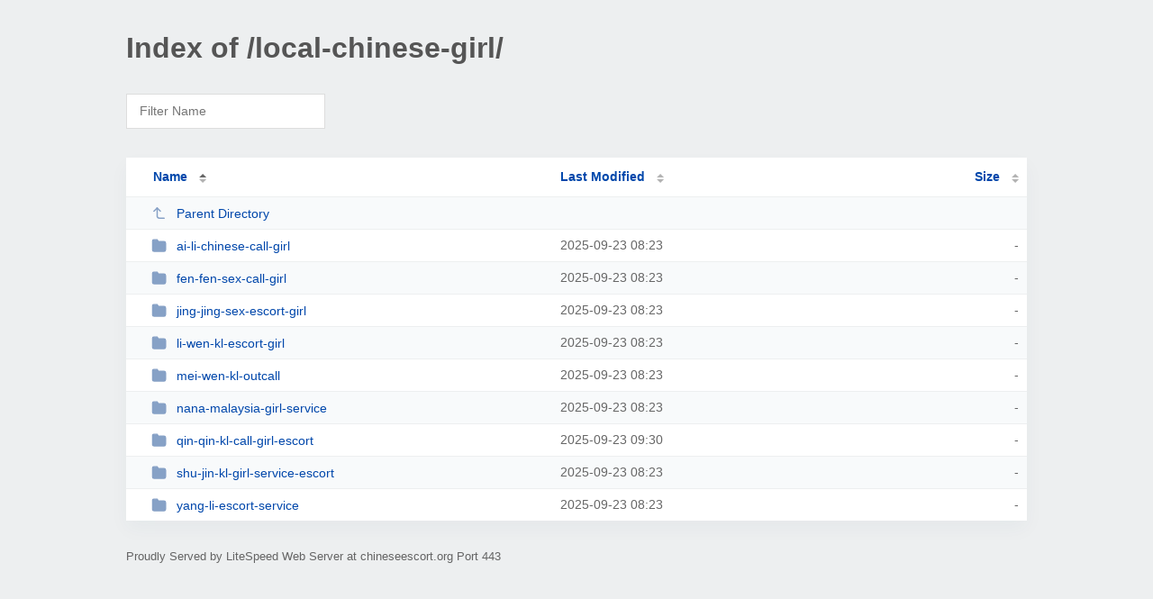

--- FILE ---
content_type: text/html; charset=UTF-8
request_url: https://chineseescort.org/local-chinese-girl/
body_size: 1007
content:
<!DOCTYPE html><html><head><meta http-equiv="Content-type" content="text/html; charset=UTF-8" /><meta name="viewport" content="width=device-width, initial-scale=1.0" /><link rel="stylesheet" href="/_autoindex/assets/css/autoindex.css" /><script src="/_autoindex/assets/js/tablesort.js"></script><script src="/_autoindex/assets/js/tablesort.number.js"></script><title>Index of /local-chinese-girl/</title><style>@media (prefers-color-scheme:dark){body{background-color:#000!important}}</style></head><body><div class="content"><h1 style="color: #555;">Index of /local-chinese-girl/</h1>
<div id="table-filter"><input type="text" name="keyword" id="filter-keyword" placeholder="Filter Name"></div>
<div id="table-list"><table id="table-content"><thead class="t-header"><tr><th class="colname" aria-sort="ascending"><a class="name" href="?ND"  onclick="return false"">Name</a></th><th class="colname" data-sort-method="number"><a href="?MA"  onclick="return false"">Last Modified</a></th><th class="colname" data-sort-method="number"><a href="?SA"  onclick="return false"">Size</a></th></tr></thead>
<tr data-sort-method="none"><td><a href="/"><img class="icon" src="/_autoindex/assets/icons/corner-left-up.svg" alt="Up">Parent Directory</a></td><td></td><td></td></tr>
<tr><td data-sort="*ai-li-chinese-call-girl"><a href="/local-chinese-girl/ai-li-chinese-call-girl/"><img class="icon" src="/_autoindex/assets/icons/folder-fill.svg" alt="Directory">ai-li-chinese-call-girl</a></td><td data-sort="181815783">2025-09-23 08:23</td><td data-sort="-1">-</td></tr>
<tr><td data-sort="*fen-fen-sex-call-girl"><a href="/local-chinese-girl/fen-fen-sex-call-girl/"><img class="icon" src="/_autoindex/assets/icons/folder-fill.svg" alt="Directory">fen-fen-sex-call-girl</a></td><td data-sort="181815783">2025-09-23 08:23</td><td data-sort="-1">-</td></tr>
<tr><td data-sort="*jing-jing-sex-escort-girl"><a href="/local-chinese-girl/jing-jing-sex-escort-girl/"><img class="icon" src="/_autoindex/assets/icons/folder-fill.svg" alt="Directory">jing-jing-sex-escort-girl</a></td><td data-sort="181815783">2025-09-23 08:23</td><td data-sort="-1">-</td></tr>
<tr><td data-sort="*li-wen-kl-escort-girl"><a href="/local-chinese-girl/li-wen-kl-escort-girl/"><img class="icon" src="/_autoindex/assets/icons/folder-fill.svg" alt="Directory">li-wen-kl-escort-girl</a></td><td data-sort="181815783">2025-09-23 08:23</td><td data-sort="-1">-</td></tr>
<tr><td data-sort="*mei-wen-kl-outcall"><a href="/local-chinese-girl/mei-wen-kl-outcall/"><img class="icon" src="/_autoindex/assets/icons/folder-fill.svg" alt="Directory">mei-wen-kl-outcall</a></td><td data-sort="181815783">2025-09-23 08:23</td><td data-sort="-1">-</td></tr>
<tr><td data-sort="*nana-malaysia-girl-service"><a href="/local-chinese-girl/nana-malaysia-girl-service/"><img class="icon" src="/_autoindex/assets/icons/folder-fill.svg" alt="Directory">nana-malaysia-girl-service</a></td><td data-sort="181815783">2025-09-23 08:23</td><td data-sort="-1">-</td></tr>
<tr><td data-sort="*qin-qin-kl-call-girl-escort"><a href="/local-chinese-girl/qin-qin-kl-call-girl-escort/"><img class="icon" src="/_autoindex/assets/icons/folder-fill.svg" alt="Directory">qin-qin-kl-call-girl-escort</a></td><td data-sort="181819823">2025-09-23 09:30</td><td data-sort="-1">-</td></tr>
<tr><td data-sort="*shu-jin-kl-girl-service-escort"><a href="/local-chinese-girl/shu-jin-kl-girl-service-escort/"><img class="icon" src="/_autoindex/assets/icons/folder-fill.svg" alt="Directory">shu-jin-kl-girl-service-escort</a></td><td data-sort="181815783">2025-09-23 08:23</td><td data-sort="-1">-</td></tr>
<tr><td data-sort="*yang-li-escort-service"><a href="/local-chinese-girl/yang-li-escort-service/"><img class="icon" src="/_autoindex/assets/icons/folder-fill.svg" alt="Directory">yang-li-escort-service</a></td><td data-sort="181815783">2025-09-23 08:23</td><td data-sort="-1">-</td></tr>
</table></div>
<address>Proudly Served by LiteSpeed Web Server at chineseescort.org Port 443</address></div><script>
	new Tablesort(document.getElementById("table-content"));
	var keywordInput = document.getElementById('filter-keyword');
	document.addEventListener('keyup', filterTable);

	function filterTable(e) {
		if (e.target.id != 'filter-keyword') return;

		var cols = document.querySelectorAll('tbody td:first-child');
		var keyword = keywordInput.value.toLowerCase();
		for (i = 0; i < cols.length; i++) {
			var text = cols[i].textContent.toLowerCase();
			if (text != 'parent directory') {
				cols[i].parentNode.style.display = text.indexOf(keyword) === -1 ? 'none' : 'table-row';
			}
		}
	}
</script></body></html>
